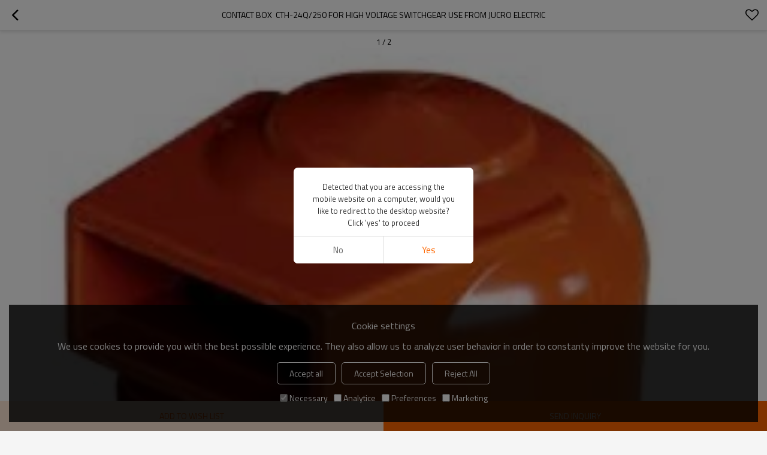

--- FILE ---
content_type: text/css
request_url: https://ccdn.tradew.com/MNcomm/allcountry/country.min.css
body_size: 1267
content:
.country-flag{width:20px;height:14px;display:block;float:left;margin:14px 10px 0 0;line-height:15px;background:url(https://ccdn.tradew.com/MNcomm/allcountry/sprites_countryFlag_s_fix_2.gif) no-repeat;}.css_1{background-position:0 -158px;}.css_10{background-position:0 -240px;}.css_8{background-position:0 -318px;}.css_aj{background-position:0 -398px;}.css_3{background-position:0 -480px;}.css_12{background-position:0 -558px;}.css_153{background-position:0 -640px;}.css_8{background-position:0 -720px;}.css_aq{background-position:0 -800px;}.css_11{background-position:0 -880px;}.css_5{background-position:0 -958px;}.css_15{background-position:0 -1040px;}.css_14{background-position:0 -1118px;}.css_13{background-position:0 -1200px;}.css_16{background-position:0 -1278px;}.css_28{background-position:0 -1360px;}.css_20{background-position:0 -1440px;}.css_19{background-position:0 -1520px;}.css_22{background-position:0 -1600px;}.css_35{background-position:0 -1680px;}.css_34{background-position:0 -1760px;}.css_18{background-position:0 -1840px;}.css_36{background-position:0 -1920px;}.css_24{background-position:0 -2000px;}.css_bk{background-position:0 -2078px;}.css_25{background-position:0 -2158px;}.css_33{background-position:0 -2238px;}.css_27{background-position:0 -2320px;}.css_bp{background-position:0 -2400px;}.css_31{background-position:0 -2480px;}.css_17{background-position:0 -2558px;}.css_26{background-position:0 -2640px;}.css_bv{background-position:0 -2720px;}.css_29{background-position:0 -2800px;}.css_21{background-position:0 -2878px;}.css_23{background-position:0 -2960px;}.css_39{background-position:0 -3038px;}.css_cc{background-position:0 -3118px;}.css_cd{background-position:0 -3200px;}.css_ce{background-position:0 -3278px;}.css_42{background-position:0 -3360px;}.css_50{background-position:0 -3440px;}.css_211{background-position:0 -3520px;}.css_54{background-position:0 -3600px;}.css_52{background-position:0 -3678px;}.css_44{background-position:0 -3760px;}.css_38{background-position:0 -3840px;}.css_cn{background-position:0 -3920px;}.css_48{background-position:0 -4000px;}.css_cq{background-position:0 -4078px;}.css_53{background-position:0 -4160px;}.css_cs{background-position:0 -4240px;}.css_56{background-position:0 -4318px;}.css_40{background-position:0 -4400px;}.css_cw{background-position:0 -4478px;}.css_cx{background-position:0 -4558px;}.css_57{background-position:0 -4640px;}.css_58{background-position:0 -4720px;}.css_da{background-position:0 -4800px;}.css_81{background-position:0 -4880px;}.css_60{background-position:0 -4960px;}.css_59{background-position:0 -5038px;}.css_61{background-position:0 -5118px;}.css_62{background-position:0 -5200px;}.css_dr{background-position:0 -5280px;}.css_4{background-position:0 -5360px;}.css_63{background-position:0 -5438px;}.css_68{background-position:0 -5520px;}.css_64{background-position:0 -5600px;}.css_eh{background-position:0 -5678px;}.css_ek{background-position:0 -5760px;}.css_en{background-position:0 -5840px;}.css_67{background-position:0 -5918px;}.css_204{background-position:0 -6000px;}.css_69{background-position:0 -6080px;}.css_ez{background-position:0 -6160px;}.css_73{background-position:0 -6238px;}.css_72{background-position:0 -6318px;}.css_70{background-position:0 -6398px;}.css_140{background-position:0 -6480px;}.css_71{background-position:0 -6560px;}.css_74{background-position:0 -6640px;}.css_fx{background-position:0 -6720px;}.css_78{background-position:0 -6800px;}.css_86{background-position:0 -6960px;}.css_80{background-position:0 -7040px;}.css_75{background-position:0 -7120px;}.css_gg{background-position:0 -7200px;}.css_82{background-position:0 -7280px;}.css_83{background-position:0 -7358px;}.css_85{background-position:0 -7440px;}.css_gm{background-position:0 -7520px;}.css_91{background-position:0 -7600px;}.css_87{background-position:0 -7680px;}.css_66{background-position:0 -7760px;}.css_84{background-position:0 -7840px;}.css_gs{background-position:0 -7918px;}.css_89{background-position:0 -8000px;}.css_88{background-position:0 -8078px;}.css_gv{background-position:0 -8160px;}.css_92{background-position:0 -8240px;}.css_93{background-position:0 -8320px;}.css_ha{background-position:0 -8400px;}.css_97{background-position:0 -8480px;}.css_hm{background-position:0 -8558px;}.css_96{background-position:0 -8638px;}.css_55{background-position:0 -8718px;}.css_94{background-position:0 -8800px;}.css_98{background-position:0 -8880px;}.css_ic{background-position:0 -8960px;}.css_101{background-position:0 -9040px;}.css_104{background-position:0 -9118px;}.css_106{background-position:0 -9200px;}.css_100{background-position:0 -9280px;}.css_io{background-position:0 -9358px;}.css_103{background-position:0 -9440px;}.css_102{background-position:0 -9520px;}.css_99{background-position:0 -9600px;}.css_107{background-position:0 -9680px;}.css_iv{background-position:0 -9760px;}.css_ja{background-position:0 -9840px;}.css_108{background-position:0 -9918px;}.css_111{background-position:0 -9998px;}.css_109{background-position:0 -10080px;}.css_113{background-position:0 -10160px;}.css_116{background-position:0 -10240px;}.css_37{background-position:0 -10320px;}.css_114{background-position:0 -10400px;}.css_49{background-position:0 -10480px;}.css_183{background-position:0 -10560px;}.css_162{background-position:0 -10638px;}.css_203{background-position:0 -10720px;}.css_ks{background-position:0 -10800px;}.css_115{background-position:0 -10878px;}.css_41{background-position:0 -10958px;}.css_112{background-position:0 -11040px;}.css_117{background-position:0 -11120px;}.css_119{background-position:0 -11200px;}.css_184{background-position:0 -11278px;}.css_le{background-position:0 -11360px;}.css_lg{background-position:0 -11440px;}.css_lh{background-position:0 -11520px;}.css_123{background-position:0 -11600px;}.css_205{background-position:0 -11678px;}.css_121{background-position:0 -11758px;}.css_120{background-position:0 -11840px;}.css_124{background-position:0 -11920px;}.css_125{background-position:0 -12000px;}.css_118{background-position:0 -12080px;}.css_122{background-position:0 -12158px;}.css_146{background-position:0 -12240px;}.css_mb{background-position:0 -12320px;}.css_142{background-position:0 -12400px;}.css_141{background-position:0 -12478px;}.css_128{background-position:0 -12560px;}.css_134{background-position:0 -12638px;}.css_mi{background-position:0 -12720px;}.css_127{background-position:0 -12800px;}.css_132{background-position:0 -12880px;}.css_148{background-position:0 -12958px;}.css_143{background-position:0 -13038px;}.css_126{background-position:0 -13120px;}.css_mo_old{background-position:0 -13200px;}.css_161{background-position:0 -13278px;}.css_135{background-position:0 -13360px;}.css_136{background-position:0 -13440px;}.css_145{background-position:0 -13518px;}.css_133{background-position:0 -13600px;}.css_137{background-position:0 -13680px;}.css_131{background-position:0 -13760px;}.css_129{background-position:0 -13840px;}.css_139{background-position:0 -13920px;}.css_130{background-position:0 -13998px;}.css_147{background-position:0 -14080px;}.css_149{background-position:0 -14160px;}.css_154{background-position:0 -14240px;}.css_157{background-position:0 -14320px;}.css_160{background-position:0 -14398px;}.css_158{background-position:0 -14478px;}.css_nh{background-position:0 -14560px;}.css_156{background-position:0 -14640px;}.css_152{background-position:0 -14720px;}.css_163{background-position:0 -14800px;}.css_151{background-position:0 -14880px;}.css_150{background-position:0 -14958px;}.css_nt{background-position:0 -15040px;}.css_159{background-position:0 -15118px;}.css_155{background-position:0 -15198px;}.css_164{background-position:0 -15280px;}.css_168{background-position:0 -15360px;}.css_171{background-position:0 -15440px;}.css_76{background-position:0 -15520px;}.css_169{background-position:0 -15600px;}.css_172{background-position:0 -15678px;}.css_165{background-position:0 -15760px;}.css_174{background-position:0 -15840px;}.css_pm{background-position:0 -15920px;}.css_pn{background-position:0 -15998px;}.css_po{background-position:0 -16080px;}.css_176{background-position:0 -16160px;}.css_175{background-position:0 -16320px;}.css_166{background-position:0 -16400px;}.css_170{background-position:0 -16480px;}.css_177{background-position:0 -16558px;}.css_178{background-position:0 -16640px;}.css_rm{background-position:0 -16718px;}.css_179{background-position:0 -16800px;}.css_180{background-position:0 -16880px;}.css_181{background-position:0 -16960px;}.css_190{background-position:0 -17040px;}.css_199{background-position:0 -17120px;}.css_194{background-position:0 -17198px;}.css_206{background-position:0 -17278px;}.css_210{background-position:0 -17360px;}.css_sf{background-position:0 -17440px;}.css_196{background-position:0 -17520px;}.css_sh{background-position:0 -17598px;}.css_198{background-position:0 -17678px;}.css_sj{background-position:0 -17760px;}.css_197{background-position:0 -17840px;}.css_195{background-position:0 -17920px;}.css_188{background-position:0 -18000px;}.css_191{background-position:0 -18080px;}.css_so{background-position:0 -18160px;}.css_sp{background-position:0 -18240px;}.css_207{background-position:0 -18320px;}.css_192{background-position:0 -18400px;}.css_189{background-position:0 -18478px;}.css_65{background-position:0 -18560px;}.css_sw{background-position:0 -18640px;}.css_212{background-position:0 -18720px;}.css_209{background-position:0 -18800px;}.css_225{background-position:0 -18878px;}.css_43{background-position:0 -18960px;}.css_tf{background-position:0 -19040px;}.css_218{background-position:0 -19120px;}.css_216{background-position:0 -19200px;}.css_214{background-position:0 -19278px;}.css_tk{background-position:0 -19358px;}.css_224{background-position:0 -19438px;}.css_222{background-position:0 -19520px;}.css_220{background-position:0 -19598px;}.css_tp{background-position:0 -19680px;}.css_223{background-position:0 -19760px;}.css_ts{background-position:0 -19840px;}.css_221{background-position:0 -19920px;}.css_tu{background-position:0 -20000px;}.css_226{background-position:0 -20078px;}.csst_213{background-position:0 -20160px;}.css_tw_old{background-position:0 -20240px;}.css_tx{background-position:0 -20318px;}.css_215{background-position:0 -20400px;}.css_228{background-position:0 -20480px;}.css_227{background-position:0 -20560px;}.css_gb,.css_230{background-position:0 -20638px;}.css_um{background-position:0 -20720px;}.css_up{background-position:0 -20800px;}.css_231{background-position:0 -20879px;}.css_233{background-position:0 -20960px;}.css_234{background-position:0 -21038px;}.css_236{background-position:0 -21120px;}.css_186{background-position:0 -21200px;}.css_237{background-position:0 -21280px;}.css_239{background-position:0 -21358px;}.css_240{background-position:0 -21440px;}.css_vm{background-position:0 -21520px;}.css_238{background-position:0 -21600px;}.css_vt{background-position:0 -21680px;}.css_235{background-position:0 -21760px;}.css_wa{background-position:0 -21840px;}.css_241{background-position:0 -21920px;}.css_187{background-position:0 -21998px;}.css_wz{background-position:0 -22080px;}.css_243{background-position:0 -22160px;}.css_138{background-position:0 -22240px;}.css_yu{background-position:0 -22320px;}.css_201{background-position:0 -22400px;}.css_244{background-position:0 -22480px;}.css_51{background-position:0 -22560px;}.css_245{background-position:0 -22638px;}.css_144{background-position:0 -22720px;}.css_45{background-position:0 -23835px;}

--- FILE ---
content_type: application/javascript
request_url: https://m.jucro.net/js/comm.min.js?w1
body_size: 9495
content:
"use strict";var app,centerPopups,list,download,popups;$(function(){window.spm=$("body").data("spm")==undefined?{}:$("body").data("spm");window.host={css:$("link[rel='dns-prefetch']").eq(0).attr("href"),js:$("link[rel='dns-prefetch']").eq(1).attr("href"),api:$("link[rel='dns-prefetch']").eq(2).attr("href")}});$(function(){var t=document.createElement("link"),n;t.type="text/css";t.rel="stylesheet";t.href="https://fonts.googleapis.com/css?family=Titillium+Web";$("link[rel='dns-prefetch']:last").after(t);n=document.createElement("link");n.type="text/css";n.rel="stylesheet";n.href=window.host.css+"/MNfont/font-awesome-4.7.0/css/font-awesome.min.css";$("link[rel='dns-prefetch']:last").after(n)});$(function(){if(window.localStorage){var n=localStorage.getItem("MN_WISH_PRODUCTS");n!=null&&$(".btn-fav").addClass("new")}else $(".btn-fav").attr("disabled","disabled"),$(".btn-wish").remove()});$(function(){$('img[loading="lazy"]').bind("error",function(){$(this).attr("src",window.host.css+"/MNcomm/no-photo.jpg")})});$.ajaxSetup({cache:!0});app={operate:function(n){var t=n.url;n.random!=undefined&&n.random||(t+=(t.includes("?")?"&":"?")+"m="+Math.random());$.ajax({type:n.type!=undefined?n.type:"post",dataType:n.dataType!=undefined?n.dataType:"html",url:t,data:n.data,success:function(t){n.callback(t)},error:function(n){console.log(n.msg)}})}};centerPopups={lg:function(n){for(var i=[{cn:"取消",en:"Cancel",fr:"Annuler",ja:"キャンセル",ko:"취소",tw:"取消",ar:"إلغاء",de:"stornieren",es:"cancelar",it:"Annulla",ps:"cancelar",po:"Отмена",tk:"iptal etmek","in":"membatalkan",cs:"zrušení",pl:"Anuluj",th:"ยกเลิก",vn:"hủy bỏ"},{cn:"确认",en:"Confirm",fr:"confirmer",ja:"確認",ko:"확인",tw:"確認",ar:"تؤكد",de:"bestätigen",es:"confirmar",it:"Confermare",ps:"confirme",po:"подтвердить",tk:"onaylamak","in":"Konfirmasi",cs:"potvrdit",pl:"potwierdzać",th:"ยืนยัน",vn:"xác nhận"},{cn:"否",en:"No",fr:"non",ja:"番号",ko:"아니",tw:"否",ar:"لا",de:"Nein",es:"No",it:"no",ps:"não",po:"нет",tk:"Hayır","in":"tidak",cs:"Ne",pl:"Nie",th:"ไม่",vn:"Không"},{cn:"是",en:"Yes",fr:"Oui",ja:"はい",ko:"예",tw:"是",ar:"نعم",de:"Ja",es:"si",it:"sì",ps:"sim",po:"да",tk:"Evet","in":"Iya",cs:"Ano",pl:"tak",th:"ใช่",vn:"Đúng"},{cn:"检测到您正在使用电脑访问手机网站，是否跳转到电脑网站？ 点击“是”即可跳转",en:"Detected that you are accessing the mobile website on a computer, would you like to redirect to the desktop website? Click 'yes' to proceed",fr:"Détecté que vous accédez au site Web mobile sur un ordinateur, souhaitez-vous être redirigé vers le site Web de bureau ? Cliquez sur « oui » pour continuer",ja:"コンピューターからモバイルウェブサイトにアクセスしているのを検出しました。デスクトップウェブサイトにリダイレクトしますか？進むには「はい」をクリックしてください",ko:"컴퓨터에서 모바일 웹 사이트에 접속하는 것 감지했습니다. 데스크톱 웹 사이트로 리디렉션하시겠습니까? 진행하려면 '예'를 클릭하십시오",tw:"偵測到您正在電腦上訪問手機網站，是否跳轉到桌面網站？ 點擊“是”即可跳轉",ar:"تم الكشف عن وصولك إلى موقع الويب المحمول على جهاز الكمبيوتر، هل ترغب في إعادة التوجيه إلى موقع الويب لسطح المكتب؟ انقر على 'نعم' للاستمرار",de:"Erkannt, dass Sie über einen Computer auf die mobile Website zugreifen. Möchten Sie zur Desktop-Website umgeleitet werden? Klicken Sie auf 'Ja', um fortzufahren",es:"Detectado que estás accediendo al sitio web móvil en una computadora, ¿deseas redirigir al sitio web de escritorio? Haz clic en 'sí' para continuar",it:"Rilevato che stai accedendo al sito web mobile su un computer, vuoi essere reindirizzato al sito web desktop? Fai clic su 'sì' per procedere",ps:"Detectado que você está acessando o site móvel em um computador, gostaria de ser redirecionado para o site do desktop? Clique em 'sim' para prosseguir",po:"Обнаружено, что вы открываете мобильный сайт на компьютере, хотите перейти на десктоп-сайт? Нажмите 'Да', чтобы продолжить",tk:"Bilgisayarınızda mobil web sitesine eriştiğiniz tespit edildi, masaüstü web sitesine yönlendirilsin mi? Devam etmek için 'yes' düğmesini tıklayın","in":"Terdeteksi bahwa Anda mengakses situs web seluler di komputer, apakah Anda ingin dialihkan ke situs web desktop? Klik 'ya' untuk melanjutkan",cs:"Zjištěno, že přistupujete k mobilní webové stránce na počítači, přejete si přesměrovat na desktopovou webovou stránku? Klikněte na tlačítko 'ano' pro pokračování",pl:"Wykryto, że korzystasz z witryny mobilnej na komputerze, czy chcesz zostać przekierowany na stronę internetową dla komputerów? Kliknij 'tak', aby kontynuować",th:"ตรวจพบว่าคุณกำลังเข้าถึงเว็บไซต์มือถือบนคอมพิวเตอร์ คุณต้องการเปลี่ยนเส้นทางไปยังเว็บไซต์ดีสก์ท็อปหรือไม่? คลิก 'ใช่' เพื่อดำเนินการต่อ",vn:"Phát hiện rằng bạn đang truy cập vào trang web di động trên máy tính, bạn có muốn chuyển hướng đến trang web trên máy tính để bàn không? Nhấp vào 'có' để tiếp tục"}],t=0;t<i.length;t++)if(i[t].cn==n.cn)return i[t][window.spm.lg];return"underfind"},open:function(n){if($(".center-popups").length==0){var t=$('<div class="center-popups center-popups-'+n.type+'"><div class="center-popups-bg"><div class="center-popups-content"><p>'+n.msg+'<\/p><\/div><div class="center-popups-bottom"><button class="btn btn-cancel">'+centerPopups.lg({cn:n.yesorno?"否":"取消"})+'<\/button><button class="btn btn-confirm">'+centerPopups.lg({cn:n.yesorno?"是":"确认"})+"<\/button><\/div><\/div>");t.find(".btn-confirm").click(function(){n.callback!=undefined&&n.callback({state:!0});centerPopups.close()});t.find(".btn-cancel").click(function(){n.callback!=undefined&&n.callback({state:!1});centerPopups.close()});$("body").append(t);setTimeout(function(){$(".center-popups").addClass("animate-center")},20)}},close:function(){$(".center-popups").removeClass("animate-center");setTimeout(function(){$(".center-popups").remove()},300)}};$(function(){$(".menu-popups .language select").live("change",function(){window.location.href=$(this).val()})});$(function(){$(".popups").find(".popups-input,.popups-textarea,.popups-checkbox").live("focus",function(){$(this).parents(".popups").find(".tips.error").html("")});$(".popups .popups-top").live("click",function(){$(this).parents(".search-popups").length==0&&popups.close({popups:$(this).parents(".popups")})});$(".popups .nav .btn-view").live("click",function(){$(this).parent().parent("li").hasClass("on")?$(this).parent().parent("li").removeClass("on"):$(this).parent().parent("li").addClass("on")})});list={init:function(n){n.type=="init"?$(".card-content").html('<div class="loading"><i class="fa fa-spinner fa-pulse"><\/i>loading<\/div>'):$(".card-content").append('<div class="loading"><i class="fa fa-spinner fa-pulse"><\/i>loading<\/div>')},news:function(n){list.init(n);app.operate({dataType:"json",url:"/js/ajax/appNews.aspx",data:n,callback:function(n){n.type=="init"?($(".top .max .title span").html(n.title),$(".card-content").html('<header class="card-sub-title"><h1>'+n.title+'<\/h1><\/header><div class="card-items"><div class="card-items-bg">'+n.html+"<\/div><\/div>")):$(".card-content .card-items-bg").append(n.html);$(".card-content .loading").remove();$(".card-content").attr("data-json",n.dict);$(".card-content").removeAttr("data-load")}})},blog:function(n){list.init(n);app.operate({dataType:"json",url:"/js/ajax/appBlog.aspx",data:n,callback:function(n){n.type=="init"?($(".top .max .title span").html(n.title),$(".card-content").html('<header class="card-sub-title"><h1>'+n.title+'<\/h1><\/header><div class="card-items"><div class="card-items-bg">'+n.html+"<\/div><\/div>")):$(".card-content .card-items-bg").append(n.html);$(".card-content .loading").remove();$(".card-content").attr("data-json",n.dict);$(".card-content").removeAttr("data-load")}})},faq:function(n){list.init(n);app.operate({dataType:"json",url:"/js/ajax/appFAQ.aspx",data:n,callback:function(n){n.type=="init"?($(".top .max .title span").html(n.title),$(".card-content").html('<header class="card-sub-title"><h1>'+n.title+'<\/h1><\/header><div class="card-items"><div class="card-items-bg">'+n.html+"<\/div><\/div>")):$(".card-content .card-items-bg").append(n.html);$(".card-content .loading").remove();$(".card-content").attr("data-json",n.dict);$(".card-content").removeAttr("data-load")}})},products:function(n){list.init(n);app.operate({dataType:"json",url:"/js/ajax/appProductsList.aspx",data:n,callback:function(n){n.type=="init"?$(".card-content").html('<div class="card-items"><div class="card-items-bg">'+n.html+"<\/div><\/div>"):$(".card-content .card-items-bg").append(n.html);$(".card-content .loading").remove();$(".card-content").attr("data-json",n.dict);$(".card-content").removeAttr("data-load")}})},certificate:function(n){list.init(n);app.operate({dataType:"json",url:"/js/ajax/appCertificate.aspx",data:n,callback:function(n){n.type=="init"?($(".top .max .title span").html(n.title),$(".card-content").html('<header class="card-sub-title"><h1>'+n.title+'<\/h1><\/header><div class="card-items"><div class="card-items-bg">'+n.html+"<\/div><\/div>")):$(".card-content .card-items-bg").append(n.html);$(".card-content .loading").remove();$(".card-content").attr("data-json",n.dict);$(".card-content").removeAttr("data-load")}})},download:function(n){list.init(n);app.operate({dataType:"json",url:"/js/ajax/appDownLoadList.aspx",data:n,callback:function(n){n.type=="init"?($(".top .max .title span").html(n.title),$(".card-content").html('<header class="card-sub-title"><h1>'+n.title+'<\/h1><\/header><div class="card-items"><div class="card-items-bg">'+n.html+"<\/div><\/div>")):$(".card-content .card-items-bg").append(n.html);$(".card-content .loading").remove();$(".card-content").attr("data-json",n.dict);$(".card-content").removeAttr("data-load")}})},cases:function(n){list.init(n);app.operate({dataType:"json",url:"/js/ajax/appCases.aspx",data:n,callback:function(n){n.type=="init"?($(".top .max .title span").html(n.title),$(".card-content").html('<header class="card-sub-title"><h1>'+n.title+'<\/h1><\/header><div class="card-items"><div class="card-items-bg">'+n.html+"<\/div><\/div>")):$(".card-content .card-items-bg").append(n.html);$(".card-content .loading").remove();$(".card-content").attr("data-json",n.dict);$(".card-content").removeAttr("data-load")}})}};$(function(){var t,i;if($(".swiper-container").length>0||window.spm.pagename=="productsdesc"){var r=new Swiper(".swiper-container-banner",{grabCursor:!0,scrollbar:{el:".swiper-scrollbar-banner",hide:!1}}),u=new Swiper(".swiper-container-plant",{grabCursor:!0,freeMode:!0,slidesPerView:"auto"}),f=new Swiper(".swiper-container-cert",{effect:"coverflow",grabCursor:!0,centeredSlides:!0,slidesPerView:3,coverflowEffect:{rotate:50,stretch:0,depth:100,modifier:1,slideShadows:!0},loop:!0,autoplay:!1}),n=new Swiper(".swiper-container-group",{grabCursor:!0,freeMode:!0,slidesPerView:"auto",initialSlide:$(".swiper-container-group .swiper-slide").index($(".swiper-container-group .swiper-slide.on"))});$(".swiper-container-group .swiper-slide").click(function(){var t;$(".swiper-container-group .swiper-slide").removeClass("on");$(this).addClass("on");$(".top .title h1").text($(this).text());n.slideTo($(".swiper-container-group .swiper-slide").index(this));$(".main-news").length>0&&(t=$(".swiper-slide.on").attr("data-guid"),$(".btn-newsgroup").attr("data-guid",t),list.news({type:"init",guid:t}));$(".main-blog").length>0&&(t=$(".swiper-slide.on").attr("data-guid"),$(".btn-bloggroup").attr("data-guid",t),list.blog({type:"init",guid:t}));$(".main-faq").length>0&&(t=$(".swiper-slide.on").attr("data-guid"),$(".btn-faqgroup").attr("data-guid",t),list.faq({type:"init",guid:t}));$(".main-certificate").length>0&&(t=$(".swiper-slide.on").attr("data-guid"),$(".btn-certificategroup").attr("data-guid",t),list.certificate({type:"init",guid:t}));$(".main-download").length>0&&(t=$(".swiper-slide.on").attr("data-guid"),$(".btn-downloadgroup").attr("data-guid",t),list.download({type:"init",guid:t}));$(".main-cases").length>0&&(t=$(".swiper-slide.on").attr("data-guid"),$(".btn-casesgroup").attr("data-guid",t),list.cases({type:"init",guid:t}))});t=new Swiper(".swiper-container-productdetail",{grabCursor:!0,autoHeight:!0,pagination:{el:".swiper-pagination-productdetail",type:"fraction"}});i=new Swiper(".swiper-container-relproducts",{spaceBetween:20,slidesPerView:2.5,slidesPerGroup:2,grabCursor:!0})}});download={submitForm:function(n){var t,i;$("#formDownload").length>0?($("#formDownload").attr("action",n.url),$("#formDownload").find("input[name='password']").val(n.password),$("#formDownload").submit()):(t='<form id="formDownload" action="'+n.url+'" method="post">',t+='<input type="hidden" name="password" />',t+='<input type="hidden" name="clientInfomation" />',t+="<\/form>",i=$(t).appendTo("body"),i.find("input[name='password']").val(n.password),i.find("input[name='clientInfomation']").val(JSON.stringify({ug:navigator.userAgent.toLowerCase(),fromUrl:location.href,thisUrl:document.referrer,screenWidth:screen.width,screenHeight:screen.height})),i.submit())}};popups={open:function(n){$("body").css({overflow:"hidden",height:"100%"});n.html!=undefined?$("body").append(n.html):$("body").append('<div class="popups '+n["class"]+'"><div class="popups-bg"><div class="popups-top"><h2>'+n.title+'<\/h2><button class="arrow-down"><\/button><\/div><div class="popups-content"><div class="loading"><i class="fa fa-spinner fa-pulse"><\/i>loading<\/div><\/div><\/div><\/div>');setTimeout(function(){$(".popups").addClass(n.animate)},20)},close:function(n){$(n.popups).removeClass("show");setTimeout(function(){$(n.popups).remove();$("body,html").removeAttr("style");n.complete!=undefined&&n.complete()},300)},sendinquiry:function(n){$(".btn-nav").hasClass("on")&&$(".btn-nav").trigger("click");$(".btn-fav").hasClass("on")&&$(".btn-fav").trigger("click");var t=0;$(".popups").length>0&&($(".popups .arrow-down").trigger("click"),t=300);setTimeout(function(){popups.open({"class":"bottom-popups inquiry-popups",title:"",animate:"show"});app.operate({url:"/js/ajax/appSendInquiryHtml.aspx",data:n,callback:function(n){var t=$(n);t.find(".policy input[type='checkbox']").click(function(){$(this).is(":checked")?t.find(".btn-confirm").removeAttr("disabled"):t.find(".btn-confirm").attr("disabled","disabled")});t.find(".btn-confirm").click(function(){$(this).attr("disabled","disabled");var n="";t.find("tbody tr[data-guid]").each(function(){n+="{"+$(this).attr("data-guid")+"}"});app.operate({dataType:"json",url:"/js/ajax/appSendInquiry.aspx",data:{idlist:n,Title:$.trim(t.find(".title").val()),InquiryDesc:t.find(".inquirydesc").val(),Email:$.trim(t.find(".email").val()),contactName:$.trim(t.find(".contactname").val()),Tel:$.trim(t.find(".tel").val()),referrer:document.referrer==location.href?"":document.referrer,href:location.href},callback:function(n){if(n.state){try{gtag_report_conversion()}catch(i){}try{uet_report_conversion()}catch(i){}try{callback_inquiry()}catch(i){}t.find(".btn-confirm").attr("data-tips-type")=="standard"?popups.close({popups:$(".inquiry-popups"),complete:function(){centerPopups.open({type:"alert",msg:n.msg})}}):popups.close({popups:$(".inquiry-popups"),complete:function(){window.location.href="/inquiry-success.htm"}})}else t.find(".tips").html(n.msg),t.find(".btn-confirm").removeAttr("disabled")}})});$(".inquiry-popups .popups-bg").html(t)}})},t)},newsgroup:function(n){popups.open({"class":"bottom-popups group-popups newsgroup-popups",title:"",animate:"show"});app.operate({url:"/js/ajax/appNewsGroupHtml.aspx",data:n,callback:function(n){var t=$(n);$(".newsgroup-popups .popups-bg").html(t)}})},bloggroup:function(n){popups.open({"class":"bottom-popups group-popups bloggroup-popups",title:"",animate:"show"});app.operate({url:"/js/ajax/appBlogGroupHtml.aspx",data:n,callback:function(n){var t=$(n);$(".bloggroup-popups .popups-bg").html(t)}})},faqgroup:function(n){popups.open({"class":"bottom-popups group-popups faqgroup-popups",title:"",animate:"show"});app.operate({url:"/js/ajax/appFAQGroupHtml.aspx",data:n,callback:function(n){var t=$(n);$(".faqgroup-popups .popups-bg").html(t)}})},downloadgroup:function(n){popups.open({"class":"bottom-popups group-popups downloadgroup-popups",title:"",animate:"show"});app.operate({url:"/js/ajax/appDownloadGroupHtml.aspx",data:n,callback:function(n){var t=$(n);$(".downloadgroup-popups .popups-bg").html(t)}})},downloadlock:function(n){popups.open({"class":"bottom-popups download-popups look-popups",title:"",animate:"show"});app.operate({url:"/js/ajax/appDownloadLockHtml.aspx",data:n,callback:function(t){var i=$(t);i.find(".download-code .btn-submit").click(function(){$(this).attr("disabled","disabled");app.operate({dataType:"json",url:"/js/ajax/appDownloadVerificationKey.aspx",data:{guid:$(this).data("guid"),password:$.trim(i.find(".download-password input").val())},callback:function(t){t.state?download.submitForm({url:n.url,password:t.password}):centerPopups.open({type:"alert",msg:t.msg,callback:function(){i.find(".download-code .btn-submit").removeAttr("disabled")}})}})});i.find(".policy input[type='checkbox']").click(function(){$(this).is(":checked")?i.find(".btn-confirm").removeAttr("disabled"):i.find(".btn-confirm").attr("disabled","disabled")});i.find(".btn-confirm").click(function(){$(this).attr("disabled","disabled");app.operate({dataType:"json",url:"/js/ajax/appSendInquiry.aspx",data:{Title:$.trim(i.find(".title").val()),InquiryDesc:i.find(".inquirydesc").val(),Email:$.trim(i.find(".email").val()),contactName:$.trim(i.find(".contactname").val()),Tel:$.trim(i.find(".tel").val()),referrer:document.referrer,href:location.href},callback:function(n){if(n.state){try{gtag_report_conversion()}catch(t){}try{uet_report_conversion()}catch(t){}try{callback_inquiry()}catch(t){}popups.close({popups:$(".look-popups"),complete:function(){centerPopups.open({type:"alert",msg:n.msg})}})}else i.find(".tips").html(n.msg),i.find(".btn-confirm").removeAttr("disabled")}})});$(".look-popups .popups-bg").html(i)}})},certificategroup:function(n){popups.open({"class":"bottom-popups group-popups certificategroup-popups",title:"",animate:"show"});app.operate({url:"/js/ajax/appCertificateGroupHtml.aspx",data:n,callback:function(n){var t=$(n);$(".certificategroup-popups .popups-bg").html(t)}})},casesgroup:function(n){popups.open({"class":"bottom-popups group-popups casesgroup-popups",title:"",animate:"show"});app.operate({url:"/js/ajax/appCasesGroupHtml.aspx",data:n,callback:function(n){var t=$(n);$(".casesgroup-popups .popups-bg").html(t)}})}};$(function(){$(".btn-lock").live("click",function(){popups.downloadlock({guid:$(this).data("guid"),url:$(this).data("url")})});$(".btn-download").live("click",function(){download.submitForm({url:$(this).data("url"),password:""})})});$(function(){$(".btn-search").live("click",function(){popups.open({html:'<div class="popups full-popups search-popups"><div class="popups-bg"><div class="loading"><i class="fa fa-spinner fa-pulse"><\/i>loading<\/div><\/div><\/div>',animate:"show"});app.operate({url:"/js/ajax/appSearchHtml.aspx",callback:function(n){var t=$(n);t.find(".cancel").click(function(){$(this).parents(".popups").remove()});$(".search-popups .popups-bg .loading").replaceWith(t)}})});$(".btn-sendinquiry").live("click",function(){popups.sendinquiry({idlist:$(this).attr("data-idlist")!=undefined?$(this).attr("data-idlist"):""})})});$(function(){$(".btn-nav").click(function(){$(".btn-fav").hasClass("on")&&$(".btn-fav").trigger("click");$(this).hasClass("on")?($(this).removeClass("on"),popups.close({popups:$(".menu-popups")})):($(this).addClass("on"),popups.open({html:'<div class="popups top-popups menu-popups"><div class="popups-bg"><div class="loading"><i class="fa fa-spinner fa-pulse"><\/i>loading<\/div><\/div><\/div>',animate:"show"}),app.operate({url:"/js/ajax/appMenuHtml.aspx",callback:function(n){$(".menu-popups .popups-bg .loading").replaceWith(n)}}))})});$(function(){$(".detail-item-review .item-title").click(function(){popups.open({"class":"bottom-popups reviewlist-popups",title:"",animate:"show"});app.operate({url:"/js/ajax/appReviewListHtml.aspx",data:{guid:$(this).find(".more").attr("data-guid")},callback:function(n){$(".reviewlist-popups .popups-bg").html(n)}})});$(".btn-review").click(function(){popups.open({"class":"bottom-popups review-popups",title:"",animate:"show"});app.operate({url:"/js/ajax/appReviewHtml.aspx",data:{guid:$(this).attr("data-guid")},callback:function(n){var t=$(n);t.find(".star button").click(function(){var n=t.find(".star button").index(this);t.find(".star button").each(function(t){$(this).find("i").attr("class",t<=n?"fa fa-star":"fa fa-star-o")})});t.find(".policy input[type='checkbox']").click(function(){$(this).is(":checked")?t.find(".btn-confirm").removeAttr("disabled"):t.find(".btn-confirm").attr("disabled","disabled")});t.find(".btn-confirm").click(function(){$(this).attr("disabled","disabled");app.operate({dataType:"json",url:"/js/ajax/appReview.aspx",data:{guid:$(this).attr("data-guid"),reviewername:$.trim($(".reviewername").val()),revieweremail:$.trim($(".revieweremail").val()),starscore:t.find(".star .fa-star").length,reviewcontent:$.trim($(".reviewcontent").val())},callback:function(n){n.state?($(".detail-item-review .item-content").html(n.html),popups.close({popups:t.parents(".popups")})):(t.find(".tips.error").html(n.msg),t.find(".btn-confirm").removeAttr("disabled"))}})});$(".review-popups .popups-bg").html(t)}})})});$(function(){$(".btn-fav").click(function(){if($(".btn-nav").hasClass("on")&&$(".btn-nav").trigger("click"),$(this).hasClass("on"))$(this).removeClass("on"),popups.close({popups:$(".washlist-popups")});else{$(this).addClass("on");popups.open({html:'<div class="popups top-popups washlist-popups"><div class="popups-bg"><div class="loading"><i class="fa fa-spinner fa-pulse"><\/i>loading<\/div><\/div><\/div>',animate:"show"});var n=localStorage.getItem("MN_WISH_PRODUCTS");app.operate({url:"/js/ajax/appWishListHtml.aspx",data:{idlist:n==null?"":n},callback:function(n){var i=$(n),t="";i.find("tbody input[name='checkbox']").each(function(){t+="{"+$(this).val()+"}"});t==""?localStorage.removeItem("MN_WISH_PRODUCTS"):(i.find(".btn-sendinquiry").attr("data-idlist",t),localStorage.setItem("MN_WISH_PRODUCTS",t));$(".washlist-popups .popups-bg .loading").replaceWith(i)}})}});$(".btn-wish").click(function(){$(".btn-fav").addClass("new");var t=$(this).attr("data-guid"),n=localStorage.getItem("MN_WISH_PRODUCTS");n!=null&&n.includes("{"+t+"}")||localStorage.setItem("MN_WISH_PRODUCTS",(n==null?"":n)+"{"+t+"}");centerPopups.open({type:"confirm",yesorno:!0,msg:"Added successfully, do you want to check the wish list",callback:function(n){n.state&&setTimeout(function(){$(".btn-fav").trigger("click")},300)}})})});$(function(){$(".btn-history").click(function(){window.location.pathname=="/"?window.location.href="/":document.referrer.indexOf(document.domain)==7||document.referrer.indexOf(document.domain)==8?window.history.back():window.location.href="/"});$(".btn-membergroup").live("click",function(){$(".btn-nav").hasClass("on")&&$(".btn-nav").trigger("click");$(".btn-fav").hasClass("on")&&$(".btn-fav").trigger("click");popups.open({"class":"bottom-popups group-popups cate-popups",title:"",animate:"show"});app.operate({url:"/js/ajax/appMemberGroupHtml.aspx",data:{guid:$(this).data("guid")},callback:function(n){var t=$(n),i=t.find(".nav").data("guid");i==0?window.spm.pagename=="productslist"&&t.find("a[data-guid='0']").parents(".nav-tab").addClass("on"):t.find("a[data-guid='"+i+"']").parents(".nav-tab,.nav-tab-child").addClass("on");$(".cate-popups .popups-bg").html(t)}})})});$(function(){$(".btn-newsgroup").click(function(){popups.newsgroup({guid:$(this).attr("data-guid")})});$(".btn-bloggroup").click(function(){popups.bloggroup({guid:$(this).attr("data-guid")})});$(".btn-faqgroup").click(function(){popups.faqgroup({guid:$(this).attr("data-guid")})});$(".btn-downloadgroup").click(function(){popups.downloadgroup({guid:$(this).attr("data-guid")})});$(".btn-certificategroup").click(function(){popups.certificategroup({guid:$(this).attr("data-guid")})});$(".btn-casesgroup").click(function(){popups.casesgroup({guid:$(this).attr("data-guid")})});$(".btn-view").click(function(){app.operate({dataType:"json",url:"/js/ajax/appSetting.aspx",data:{opt:"setview",type:$(this).parents(".card").hasClass("view-list")?1:0},callback:function(n){n.type=="0"?$(".card").removeClass("view-gallery").addClass("view-list"):$(".card").removeClass("view-list").addClass("view-gallery")}})});$(".card-content .card-items-bg .card-item").length==0&&$(".card-content .card-items-bg").append('<div class="empty">no record<\/div>');$(window).scroll(function(){var t=$(".main").outerHeight(!0),i=$(this).scrollTop()+$(window).height()+20,n;i>=t&&$(".card-content").attr("data-json")!=undefined&&$(".card-content").attr("data-load")==undefined&&($(".card-content").attr("data-load",!0),n=$.parseJSON($(".card-content").attr("data-json")),n.CurrentPage<n.PageCount&&($(".main").hasClass("main-news")?list.news({type:"pagination",guid:$(".swiper-slide.on").attr("data-guid"),p:n.CurrentPage+1}):$(".main").hasClass("main-blog")?list.blog({type:"pagination",guid:$(".swiper-slide.on").attr("data-guid"),p:n.CurrentPage+1}):$(".main").hasClass("main-faq")?list.faq({type:"pagination",guid:$(".swiper-slide.on").attr("data-guid"),p:n.CurrentPage+1}):$(".main").hasClass("main-products")?list.products({pagename:window.spm.pagename,rv:!1,type:"pagination",guid:n.guid,term:n.term,p:n.CurrentPage+1}):$(".main").hasClass("main-certificate")?list.certificate({find:window.spm.pagename,type:"pagination",guid:n.guid,term:n.term,p:n.CurrentPage+1}):$(".main").hasClass("main-download")?list.download({find:window.spm.pagename,type:"pagination",guid:n.guid,term:n.term,p:n.CurrentPage+1}):$(".main").hasClass("main-cases")&&list.cases({find:window.spm.pagename,type:"pagination",guid:n.guid,term:n.term,p:n.CurrentPage+1})))})});$(function(){if($(".detail-follow button").click(function(){var n="";switch($(this).attr("class")){case"facebook":n="https://www.facebook.com/sharer/sharer.php?u=$link$";break;case"linkedin":n="https://www.linkedin.com/cws/share?url=$link$";break;case"twitter":n="https://twitter.com/share?url=$link$"}var t=parseInt(($(window).height()-400)/2),i=parseInt(($(window).width()-500)/2),r="height=400,width=500,top="+t+",left="+i;n!=""&&window.open(n.replace("$link$",window.location.href),"newwindow",r)}),$(".detail-item .btn-more").click(function(){$(this).parents(".detail-item").removeClass("detail-item-max").removeClass("detail-item-max-300")}),$(".detail-desc").length>0)if($(".detail-desc .editer-module").length>0){var n=document.createElement("link");n.type="text/css";n.rel="stylesheet";n.href=window.host.css+"/MNediter/module.min.css?v1";$("link[rel='dns-prefetch']:last").after(n);$(".detail-desc .editer-module").find("table").each(function(){$(this).parents(".editer-module-4001").length>0?($(this).css({width:870}),$(this).parents(".detail-tab").css({width:"calc(100vw - 40px)",overflowX:"scroll"})):$(this).parents(".editer-module-4002").length>0&&($(this).css({width:430}),$(this).parents(".detail-tab").css({width:"calc(100vw - 40px)",overflowX:"scroll"}))})}else $(".detail-desc *").each(function(){$(this).css({fontFamily:"",width:"",margin:"",padding:"",float:"",position:"",lineHeight:"",color:"",background:""});parseInt($(this).css("fontSize"))>18?$(this).css({fontSize:18}):parseInt($(this).css("fontSize"))<14&&$(this).css({fontSize:14});$(this).prop("tagName")=="TABLE"?($(this).css({width:"100%",border:"solid 1px #f2f2f2",borderCollapse:"collapse"}),$(this).wrap(function(){return'<div style="width:calc(100vw - 40px);overflow-x:scroll;"><\/div>'}),$(this).find("td").each(function(){$(this).css({border:"solid 1px #f2f2f2"})}),$(this).attr("border",0).attr("cellpadding",5).attr("cellspacing",0)):$(this).prop("tagName")=="IFRAME"&&($(this).css({width:"100%",height:"auto"}),$(this).removeAttr("width"),$(this).removeAttr("height"));$(this).attr("style")==""&&$(this).removeAttr("style")})});$(function(){$(".detail-item-review").length>0&&$("link[rel='dns-prefetch']:last").after('<link type="text/css" rel="stylesheet" href="'+window.host.css+'/MNcomm/allcountry/country.min.css">');$(".detail-desc img").click(function(){var n,t,i;$("style[comm-extension='comm-img-zoom']").length==0&&$("head").append('<style comm-extension="comm-img-zoom">.middle-popups{position:fixed; z-index:100000; background:rgba(0, 0, 0, .7); top:0; bottom:0; right:0; left:0; display:flex; display:-ms-flexbox; align-items:center; justify-content:center;} .middle-popups-zoom .swiper-container-zoom .swiper-slide img{ width:auto !important; } .middle-popups-zoom { background:#000; }.middle-popups-zoom .swiper-container-zoom { width: 90vw; height: 90vh; }.middle-popups-zoom .swiper-container-zoom .swiper-slide { text-align: center; font-size: 18px; background: #000; }.middle-popups-zoom .swiper-container-zoom .swiper-slide img { width: 100%; height: auto; max-width: 100%; max-height: 100%; -ms-transform: translate(-50%, -50%); -webkit-transform: translate(-50%, -50%); -moz-transform: translate(-50%, -50%); transform: translate(-50%, -50%); position: absolute; left: 50%; top: 50%; }.middle-popups-zoom .close { width:50px; height:50px; background:#000; color:#fff; border:0; position:fixed; top:0px; right:0px; z-index:2; cursor:pointer; padding: 15px; }@media screen and (max-width: 768px) {.middle-popups-zoom .swiper-container-zoom { width: 100vw; height: 100vh; }} .swiper-pagination-bullet{ background:#fff; }<\/style>');n='<div class="middle-popups middle-popups-zoom"><button class="close"><svg t="1608889416919" class="icon" viewBox="0 0 1024 1024" version="1.1" xmlns="http://www.w3.org/2000/svg" p-id="1110" width="20" height="20"><path d="M556.8 512l265.6-265.6c12.8-12.8 12.8-32 0-44.8s-32-12.8-44.8 0L512 467.2 246.4 201.6c-12.8-12.8-32-12.8-44.8 0s-12.8 32 0 44.8l265.6 265.6-265.6 265.6c-12.8 12.8-12.8 32 0 44.8 6.4 6.4 12.8 9.6 22.4 9.6s16-3.2 22.4-9.6l265.6-265.6 265.6 265.6c6.4 6.4 16 9.6 22.4 9.6s16-3.2 22.4-9.6c12.8-12.8 12.8-32 0-44.8L556.8 512z" p-id="1111" fill="#ffffff"><\/path><\/svg><\/button><div class="middle-popups-bg"><div class="swiper-container swiper-container-zoom">';$(".detail-desc img").length>1?(n+='<div class="swiper-wrapper">',$(".detail-desc img").each(function(){var t=$(this).attr("src");$(this).attr("data-src")!=undefined&&(t=$(this).attr("data-src"));n+='<div class="swiper-slide"><img data-src="'+t+'" class="swiper-lazy" /><div class="swiper-lazy-preloader swiper-lazy-preloader-white"><\/div><\/div>'}),n+='<\/div><div class="swiper-pagination swiper-pagination-zoom swiper-pagination-white"><\/div><\/div><\/div><\/div>',$("body").append(n),i=new Swiper(".swiper-container-zoom",{grabCursor:!0,lazy:!0,initialSlide:$(".detail-desc img").index(this),pagination:{dynamicBullets:!0,el:".swiper-pagination-zoom",clickable:!0}})):(t=$(this).attr("src"),$(this).attr("data-src")!=undefined&&(t=$(this).attr("data-src")),n+='<div class="swiper-wrapper">',n+='<div class="swiper-slide">',n+='<img data-src="'+t+'" class="swiper-lazy" />',n+='<div class="swiper-lazy-preloader swiper-lazy-preloader-white"><\/div><\/div><\/div><\/div><\/div><\/div>',$("body").append(n),i=new Swiper(".swiper-container-zoom",{grabCursor:!0,lazy:!0}));$(".middle-popups-zoom").click(function(){$(".middle-popups").remove()})})});$(function(){var n=0;$(window).scroll(function(){var t=$(window).scrollTop(),i,r;t>n?t>0?$(".nav-fixed").css({opacity:0,transform:"translateY(105px)",transitionDuration:"0.5s"}):$(".nav-fixed").css({opacity:1,transform:"translateY(0px)",transitionDuration:"0.5s"}):(i=$(".main").height(),r=t+$(window).height(),i==r?$(".nav-fixed").css({opacity:0,transform:"translateY(105px)",transitionDuration:"0.5s"}):$(".nav-fixed").css({opacity:1,transform:"translateY(0px)",transitionDuration:"0.5s"}));n=t})});$(function(){$("[data-location-href]").live("click",function(){window.location.href=$(this).attr("data-location-href")})});$(function(){if(window.spm.pagename=="default")if(window.location.search=="?from=desktop")localStorage.setItem("add-screen",!0);else if(window.spm.equipment=="iphone"&&$("meta[name='apple-mobile-web-app-title']").length>0&&localStorage.getItem("add-screen")==null&&sessionStorage.getItem("add-screen")==null){var n=$('<div class="add-screen"><div class="title">Add to Home Screen<\/div><div class="content"><p>First step: Use Safair browser to open Url<\/p><p>Second step: Click<\/p><p>Third step: Add to Home Screen<\/p><\/div><div class="bottom"><button>'+centerPopups.lg({cn:"取消"})+"<\/button><\/div><\/div>");n.find(".bottom button").click(function(){sessionStorage.setItem("add-screen",!0);$(".add-screen").css({transform:"translateY(230px)",transitionDuration:"0.5s"})});$("body").append(n);setTimeout(function(){$(".add-screen").css({transform:"translateY(0px)",transitionDuration:"0.5s"})},1e3)}});$(function(){var n={load:function(n){var o=n.refresh.sqrt,u=n.refresh.margin,t=$("[data-refresh='"+n.name+"']"),i=0,e=0,s=n.refresh.pointHeight,r=t.find(".refresh").height(),f=(r+s)/2;t.bind("touchstart",function(n){if($(window).scrollTop()==0&&t.find("i.anim").length==0){t.find(".refresh").html(function(){var i=document.createElement("i"),n,t;for(i.setAttribute("class","load"),n="",t=0;t<3;t++)n+=i.outerHTML;return n});var i=n.originalEvent.targetTouches[0];e=i.pageY}});$(document).bind("touchmove",function(n){var c,s,h;t.find("i.load").length>0&&(c=n.originalEvent.targetTouches[0],i=c.pageY-e,i>=r&&(i=r+Math.sqrt((i-r)*o)),i>0&&(s=0,i>f&&(s=(i-f)*u/18,s>u&&(s=u),h=(i-f)/18,h>1&&(h=1)),t.find("i:first").css({marginLeft:s,opacity:h}),t.find("i:last").css({marginLeft:-s,opacity:h}),$("body,html").css({overflow:"hidden",height:"100%"}),t.css({transform:"translateY("+i+"px)",transitionDuration:"0s"})))});$(document).bind("touchend",function(){t.find("i.load").length>0&&(t.find("i.load").removeClass("load"),$("body,html").removeAttr("style"),i>=r?(t.css({transform:"translateY("+r+"px)",transitionDuration:"0.3s"}),n.callback()):(t.find("i:first").css({marginLeft:0,transitionDuration:"0.3s"}),t.find("i:last").css({marginLeft:0,transitionDuration:"0.3s"}),t.css({transform:"translateY(0px)",transitionDuration:"0.3s"})))})},close:function(n){var t=$("[data-refresh='"+n.name+"']");t.css({transform:"translateY(0px)",transitionDuration:"0.3s"});setTimeout(function(){t.find(".refresh i").remove()},300)}};window.spm.pagename=="otherbar"});$(function(){setTimeout(function(){var n=sessionStorage.getItem("MN_CHANGE_DISKTOP");window.spm.ismobile==="false"&&window.spm.desktop_url!=undefined&&n==null&&centerPopups.open({type:"confirm",yesorno:!0,msg:centerPopups.lg({cn:"检测到您正在使用电脑访问手机网站，是否跳转到电脑网站？ 点击“是”即可跳转"}),callback:function(n){n.state&&(window.location.href=window.spm.desktop_url);sessionStorage.setItem("MN_CHANGE_DISKTOP",!0)}})},2e3)});